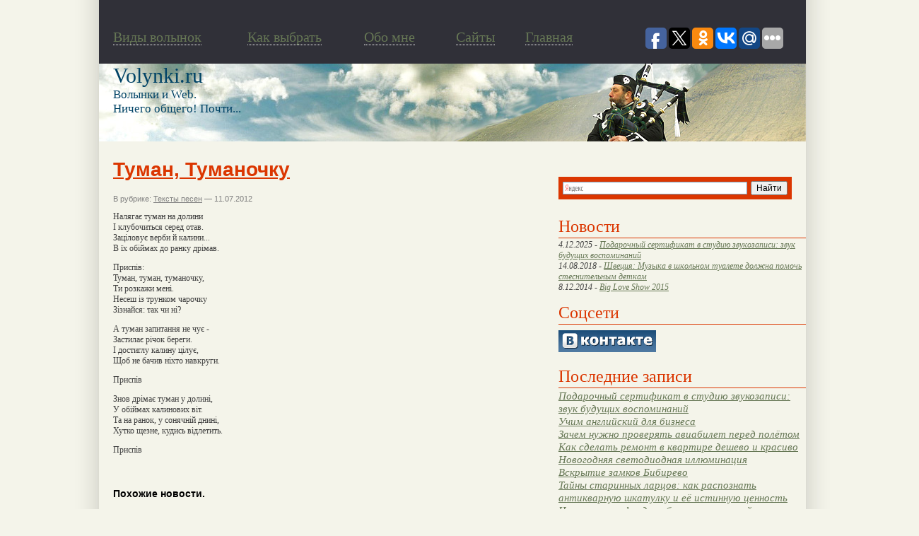

--- FILE ---
content_type: text/html; charset=UTF-8
request_url: http://www.volynki.ru/?p=11332
body_size: 6898
content:
<!DOCTYPE html>
<html>
<head>
<!--ZlZi49ct28TnlT03dS3WyGsDvXAB6cr1-->
	<meta http-equiv="Content-Type" content="text/html; charset=UTF-8" />
	<title>Туман, Туманочку | Энциклопедия волынки (bagpipe).</title>
	<style type="text/css" media="screen">
		@import url( http://www.volynki.ru/assets/themes/volynki/style.css );
	</style>
<link rel="shortcut icon" href="/favicon.ico" />
	
<!-- Оптимизировано Yoast SEO plugin v2.1.1 -->
<link rel="canonical" href="http://www.volynki.ru/?p=11332" />
<meta property="og:locale" content="ru_RU" />
<meta property="og:type" content="article" />
<meta property="og:title" content="Туман, Туманочку | Энциклопедия волынки (bagpipe)." />
<meta property="og:description" content="Налягає туман на долини I клубочиться серед отав. Зацiловує верби й калини... В їх обiймах до ранку дрiмав. Приспів: Туман, туман, туманочку, Ти розкажи менi. Несеш iз трунком чарочку Зiзнайся: так чи нi? А туман запитання не чує - Застилає рiчок береги. I достиглу калину цiлує, Щоб не бачив нiхто навкруги. Приспів Знов дрiмає туман &hellip;" />
<meta property="og:url" content="http://www.volynki.ru/?p=11332" />
<meta property="og:site_name" content="Энциклопедия волынки (bagpipe)." />
<meta property="article:section" content="Тексты песен" />
<meta property="article:published_time" content="2012-07-11T10:39:51+00:00" />
<meta name="twitter:card" content="summary"/>
<meta name="twitter:description" content="Налягає туман на долини I клубочиться серед отав. Зацiловує верби й калини... В їх обiймах до ранку дрiмав. Приспів: Туман, туман, туманочку, Ти розкажи менi. Несеш iз трунком чарочку Зiзнайся: так чи нi? А туман запитання не чує - Застилає рiчок береги. I достиглу калину цiлує, Щоб не бачив нiхто навкруги. Приспів Знов дрiмає туман [&hellip;]"/>
<meta name="twitter:title" content="Туман, Туманочку | Энциклопедия волынки (bagpipe)."/>
<meta name="twitter:domain" content="Энциклопедия волынки (bagpipe)."/>
<script type='application/ld+json'>{"@context":"http:\/\/schema.org","@type":"WebSite","url":"http:\/\/www.volynki.ru\/","name":"\u042d\u043d\u0446\u0438\u043a\u043b\u043e\u043f\u0435\u0434\u0438\u044f \u0432\u043e\u043b\u044b\u043d\u043a\u0438 (bagpipe)."}</script>
<!-- / Yoast SEO plugin. -->

<link rel='stylesheet' href='http://www.volynki.ru/assets/modules/pagenavi/pagenavi-css.css' type='text/css' media='all' />
<!-- Yandex.Metrika counter -->
<script type="text/javascript" >
   (function(m,e,t,r,i,k,a){m[i]=m[i]||function(){(m[i].a=m[i].a||[]).push(arguments)};
   m[i].l=1*new Date();k=e.createElement(t),a=e.getElementsByTagName(t)[0],k.async=1,k.src=r,a.parentNode.insertBefore(k,a)})
   (window, document, "script", "https://mc.yandex.ru/metrika/tag.js", "ym");

   ym(62567536, "init", {
        clickmap:true,
        trackLinks:true,
        accurateTrackBounce:true
   });
</script>
<noscript><div><img src="https://mc.yandex.ru/watch/62567536" style="position:absolute; left:-9999px;" alt="" /></div></noscript>
<!-- /Yandex.Metrika counter -->
</head>



<body>
<div id="page">
   <div id="header2">      <div id="tophead">
      ﻿        <div id="menutext">
          <div id="menutext2"><a href="http://www.volynki.ru/?page_id=3"><span style="border-bottom: 1px dotted #fff;">Виды волынок</span></a></div>
          <div id="menutext3"><a href="http://www.volynki.ru/?page_id=4"><span style="border-bottom: 1px dotted #fff;">Как выбрать</span></a></div>
          <div id="menutext5"><a href="http://www.volynki.ru/?page_id=5"><span style="border-bottom: 1px dotted #fff;">Обо мне</span></a></div>
          <div id="menutext4"><a href="http://www.volynki.ru/directory/"><span style="border-bottom: 1px dotted #fff;">Cайты</span></a></div>
          <div id="menutext6"><a href="http://www.volynki.ru/"><span style="border-bottom: 1px dotted #fff;">Главная</span></a></div> 
<script type="text/javascript">(function(w,doc) {
if (!w.__utlWdgt ) {
    w.__utlWdgt = true;
    var d = doc, s = d.createElement('script'), g = 'getElementsByTagName';
    s.type = 'text/javascript'; s.charset='UTF-8'; s.async = true;
    s.src = ('https:' == w.location.protocol ? 'https' : 'http') + '://w.uptolike.com/widgets/v1/uptolike.js';
    var h=d[g]('body')[0];
    h.appendChild(s);
}})(window,document);
</script>
<div style ="float: right;padding: 20px;" data-share-size="30" data-like-text-enable="false" data-background-alpha="0.0" data-pid="1517906" data-mode="share" data-background-color="ededed" data-share-shape="round-rectangle" data-icon-color="ffffff" data-share-counter-size="11" data-text-color="000000" data-buttons-color="ff9300" data-counter-background-color="ffffff" data-share-counter-type="common" data-orientation="horizontal" data-following-enable="false" data-sn-ids="fb.tw.ok.vk.gp.mr." data-selection-enable="true" data-share-style="1" data-counter-background-alpha="1.0" data-top-button="false" class="uptolike-buttons" > 
	</div>	  
        </div>
			    </div>
      <div id="headimg">
        <div id="blogname"><a href="http://www.volynki.ru/">Volynki.ru</a></div>
        <div id="blogdesk">Волынки и Web.<br>Ничего общего! Почти...</div>
      </div> <!-- /headimg -->
		<div id="#adsense"></div>
	   </div> <!-- /header -->



<div id="sidebar">
<div id="ya2">
<div class="ya-site-form ya-site-form_inited_no" onclick="return {'action':'http://yandex.ru/sitesearch','arrow':false,'bg':'#db3601','fontsize':12,'fg':'#000000','language':'ru','logo':'rb','publicname':'Поиск по volynki.ru','suggest':true,'target':'_blank','tld':'ru','type':2,'usebigdictionary':true,'searchid':2149405,'webopt':false,'websearch':false,'input_fg':'#000000','input_bg':'#ffffff','input_fontStyle':'normal','input_fontWeight':'normal','input_placeholder':null,'input_placeholderColor':'#000000','input_borderColor':'#7f9db9'}">
   <form action="http://yandex.ru/sitesearch" method="get" target="_blank"><input type="hidden" name="searchid" value="2149405"/><input type="hidden" name="l10n" value="ru"/><input type="hidden" name="reqenc" value=""/><input type="text" name="text" value=""/><input type="submit" value="Найти"/></form>
</div>
</div>

<script type="text/javascript">(function(w,d,c){var s=d.createElement('script'),h=d.getElementsByTagName('script')[0],e=d.documentElement;if((' '+e.className+' ').indexOf(' ya-page_js_yes ')===-1){e.className+=' ya-page_js_yes';}s.type='text/javascript';s.async=true;s.charset='utf-8';s.src=(d.location.protocol==='https:'?'https:':'http:')+'//site.yandex.net/v2.0/js/all.js';h.parentNode.insertBefore(s,h);(w[c]||(w[c]=[])).push(function(){Ya.Site.Form.init()})})(window,document,'yandex_site_callbacks');</script>

<h4 class="pages_search">Новости</h4>
<ul class="is_kat">
<li class="news_item" style="font-size: 12px;">4.12.2025 - <a href="http://www.volynki.ru/?p=31385">Подарочный сертификат в студию звукозаписи: звук будущих воспоминаний</a></li><li class="news_item" style="font-size: 12px;">14.08.2018 - <a href="http://www.volynki.ru/?p=30683">Швеция: Музыка в школьном туалете должна помочь стеснительным деткам</a></li><li class="news_item" style="font-size: 12px;">8.12.2014 - <a href="http://www.volynki.ru/?p=30483">Big Love Show 2015</a></li></ul>
<h4 class="pages_search">Соцсети</h4>
<ul class="is_kat">

<li><a href="http://vkontakte.ru/club12270445"><img src="/img/vkontakte.png" alt="Волынки вконтакте" ></a></li>

</ul>

<h4 class="pages_search">Последние записи</h4>
<ul>


<li><a href="http://www.volynki.ru/?p=31385">Подарочный сертификат в студию звукозаписи: звук будущих воспоминаний</a></li>


<li><a href="http://www.volynki.ru/?p=31382">Учим английский для бизнеса</a></li>


<li><a href="http://www.volynki.ru/?p=31380">Зачем нужно проверять авиабилет перед полётом</a></li>


<li><a href="http://www.volynki.ru/?p=31378">Как сделать ремонт в квартире дешево и красиво</a></li>


<li><a href="http://www.volynki.ru/?p=31376">Новогодняя светодиодная иллюминация</a></li>


<li><a href="http://www.volynki.ru/?p=31373">Вскрытие замков Бибирево</a></li>


<li><a href="http://www.volynki.ru/?p=31371">Тайны старинных ларцов: как распознать антикварную шкатулку и её истинную ценность</a></li>


<li><a href="http://www.volynki.ru/?p=31368">Что такое софт для обменных операций и зачем он нужен?</a></li>


<li><a href="http://www.volynki.ru/?p=31366">Семинары и тренинги для педагогов</a></li>


<li><a href="http://www.volynki.ru/?p=31364">Глазами объектива, как Барселона влюбляет в себя через кадр</a></li>


</ul>

<div id="sape">

</div>



<ul>
	
		
  <li id="text-3" class="widget widget_text"><div style="width: 320px;"><h4>Разделы</h4></div>			<div class="textwidget"><ul>
	<li><a title="Просмотреть все записи в рубрике Юмор и стихи" href="http://www.volynki.ru/?cat=3">Юмор и стихи</a></li>
	<li><a title="Просмотреть все записи в рубрике Новости" href="http://www.volynki.ru/?cat=1">Новости</a></li>
		<li><a title="Просмотреть все записи в рубрике Техника игры" href="http://www.volynki.ru/?cat=4">Техника игры</a></li>
	<li><a title="Просмотреть все записи в рубрике Музыка и видео (волынка, mp3)" href="http://www.volynki.ru/?cat=5">Музыка и видео (волынка, mp3)</a></li>
	<li><a title="Просмотреть все записи в рубрике Словарь терминов" href="http://www.volynki.ru/?cat=6">Словарь терминов</a></li>
	<li><a title="Просмотреть все записи в рубрике Личный опыт волынщика" href="http://www.volynki.ru/?cat=7">Личный опыт волынщика</a>
<ul>
	<li><a title="Просмотреть все записи в рубрике Волынка и софт" href="http://www.volynki.ru/?cat=19">Волынка и софт</a></li>
	<li><a title="Просмотреть все записи в рубрике Маленькая арфа" href="http://www.volynki.ru/?cat=24">Маленькая арфа</a></li>
</ul>
</li>
	<li><a title="Просмотреть все записи в рубрике Все об инструменте" href="http://www.volynki.ru/?cat=8">Все об инструменте</a></li>
	<li><a title="Просмотреть все записи в рубрике Интервью" href="http://www.volynki.ru/?cat=9">Интервью</a></li>
	<li><a title="Просмотреть все записи в рубрике Мнения специалистов" href="http://www.volynki.ru/?cat=11">Мнения специалистов</a></li>
	<li><a title="Рубрика не имеет отношения к волынкам или инструментам. Это просто события, интересные факты или мысли." href="http://www.volynki.ru/?cat=12">Обо всем понемногу</a></li>
<li><a title="Просмотреть все записи в рубрике Тексты песен" href="http://www.volynki.ru/?cat=28">Тексты песен</a></li>
	<li><a title="Просмотреть все записи в рубрике Флейты и прочие" href="http://www.volynki.ru/?cat=25">Флейты и прочие</a></li>
<li><a title="Просмотреть все записи в рубрике Фотогалерея" href="http://www.volynki.ru/?cat=11004">Фотогалерея</a></li>



</ul></div>
		</li><li id="text-4" class="widget widget_text"><div style="width: 320px;"><h4>Фотки</h4></div>			<div class="textwidget"><a href="http://www.volynki.ru/assets/gallery/pipes/Bagpipe N Tents.JPG" title="" class="thickbox" rel="sidebar_1"><img src="http://www.volynki.ru/assets/gallery/pipes/thumbs/thumbs_Bagpipe N Tents.JPG" style="float:left; width:143px;height:143px;" title="Волынка на открытом воздухе" alt="Волынка на открытом воздухе" /></a>
<a href="http://www.volynki.ru/assets/gallery/pipes/18147447_bagpipe.jpg" title="" class="thickbox" rel="sidebar_1"><img src="http://www.volynki.ru/assets/gallery/pipes/thumbs/thumbs_18147447_bagpipe.jpg" style="float:left; width:143px;height:143px;" title="Старинная гравюра" alt="Старинная гравюра" /></a>
<a href="http://www.volynki.ru/assets/gallery/pipes/McCandless_html_m4b7e17be.jpg" title="" class="thickbox" rel="sidebar_1"><img src="http://www.volynki.ru/assets/gallery/pipes/thumbs/thumbs_McCandless_html_m4b7e17be.jpg" style="float:left; width:143px;height:143px;" title="Волынка с лягушкой" alt="Волынка с лягушкой" /></a>
<a href="http://www.volynki.ru/assets/gallery/pipes/bagpipe1.jpg" title="" class="thickbox" rel="sidebar_1"><img src="http://www.volynki.ru/assets/gallery/pipes/thumbs/thumbs_bagpipe1.jpg" style="float:left; width:143px;height:143px;" title="Волынщик" alt="Волынщик" /></a>
<a href="http://www.volynki.ru/assets/gallery/pipes/edinburgh-castle-bagpipe_big.jpg" title="" class="thickbox" rel="sidebar_1"><img src="http://www.volynki.ru/assets/gallery/pipes/thumbs/thumbs_edinburgh-castle-bagpipe_big.jpg" style="float:left; width:143px;height:143px;" title="Традиционный волынщик" alt="Традиционный волынщик" /></a>
<a href="http://www.volynki.ru/assets/gallery/pipes/346538Bagpipe-Player-Scotland-Posters.jpg" title="" class="thickbox" rel="sidebar_1"><img src="http://www.volynki.ru/assets/gallery/pipes/thumbs/thumbs_346538Bagpipe-Player-Scotland-Posters.jpg" style="float:left; width:143px;height:143px;" title="Традиционный волынщик" alt="Традиционный волынщик" /></a>
<a href="http://www.volynki.ru/assets/gallery/pipes/adultbagpipes.jpg" title="" class="thickbox" rel="sidebar_1"><img src="http://www.volynki.ru/assets/gallery/pipes/thumbs/thumbs_adultbagpipes.jpg" style="float:left; width:143px;height:143px;" title="Еще волынка..." alt="Еще волынка..." /></a>
<a href="http://www.volynki.ru/assets/gallery/pipes/Highland.jpg" title="" class="thickbox" rel="sidebar_1"><img src="http://www.volynki.ru/assets/gallery/pipes/thumbs/thumbs_Highland.jpg" style="float:left; width:143px;height:143px;" title="Большая шотландская волынка" alt="Большая шотландская волынка" /></a>
</div>
		</li>
 </ul>
<ul>
	<div class="informer">
	<h4 class="pages_search">Вас заинтересует</h4>

		</div>
</ul>

</div>
<!--/sidebar -->




<div id="posts">
<div id="NewsItem">
			

<div class="post" id="post-11332">
	 <h1>Туман, Туманочку</h1>
	 
	<div class="meta">
	<div style="float:right;"></div>
	В рубрике: <a href="http://www.volynki.ru/?cat=28" title="Просмотреть все записи в рубрике &laquo;Тексты песен&raquo;" rel="category">Тексты песен</a> &#8212; 11.07.2012 </div>


		<p>Налягає туман на долини<br />
I клубочиться серед отав.<br />
Зацiловує верби й калини...<br />
В їх обiймах до ранку дрiмав.</p>
<p>Приспів:<br />
Туман, туман, туманочку,<br />
Ти розкажи менi.<br />
Несеш iз трунком чарочку<br />
Зiзнайся: так чи нi?</p>
<p>А туман запитання не чує -<br />
Застилає рiчок береги.<br />
I достиглу калину цiлує,<br />
Щоб не бачив нiхто навкруги.</p>
<p>Приспів</p>
<p>Знов дрiмає туман у долинi,<br />
У обiймах калинових вiт.<br />
Та на ранок, у сонячнiй днинi,<br />
Хутко щезне, кудись вiдлетить.</p>
<p>Приспiв</p>

 
<br/>
<h4> Похожие новости.</h4> <br/>
 
 
<img style="float: left; width:120px; height:90px; padding-right:5px;padding-bottom:10px;" src='/assets/files/thumbnails/b081cb457_120x90.png' alt="Ізмєна" />


<a href="http://www.volynki.ru/?p=13500"><h3 style="margin:0">Ізмєна</h3></a>
<p style="margin:0">
Приспів:
Нешто то ізмєна підкралась?
Ізмєна...
Нешто то ізмєна підкралась?

Десять літ мов горох при дорозі
Наскубались всі, хто був вже в змозі
Десять, падло, чортів мене знають
Як вернувся, неня стали лаять
Десять, падло, чортів мене знають
Як </p><br /><br /> <div style="clear:both"></div>
 
<img style="float: left; width:120px; height:90px; padding-right:5px;padding-bottom:10px;" src='/assets/files/thumbnails/b081cb457_120x90.png' alt="Unity (Stay With Me)" />


<a href="http://www.volynki.ru/?p=24841"><h3 style="margin:0">Unity (Stay With Me)</h3></a>
<p style="margin:0">
[Verse 1:]
Picking up the pieces of a love that I once knew
But will tomorrow bring
Race guys all around me
I don't know which way to turn
Can you help me with this </p><br /><br /> <div style="clear:both"></div>
 
<img style="float: left; width:120px; height:90px; padding-right:5px;padding-bottom:10px;" src='/assets/files/thumbnails/b081cb457_120x90.png' alt="Небо" />


<a href="http://www.volynki.ru/?p=17803"><h3 style="margin:0">Небо</h3></a>
<p style="margin:0">
Небо, як твоє ім’я?
Може я твоя
Птаха полонена...
Небо, хочу одного:
Ти поверни його!
Відпусти до мене!

Небо, де його знайти?
Скільки мушу йти?
Небо, я не знаю!
Небо, може б він хотів,
Але з тих країв
Вороття немає!

Небо, раз </p><br /><br /> <div style="clear:both"></div>
 
<img style="float: left; width:120px; height:90px; padding-right:5px;padding-bottom:10px;" src='/assets/files/thumbnails/b081cb457_120x90.png' alt="Make Things Right" />


<a href="http://www.volynki.ru/?p=19276"><h3 style="margin:0">Make Things Right</h3></a>
<p style="margin:0">
[Chorus:]
Look,
If You A Girl With The Aspirations
Of Being In The Background Witcha Asses Shakin
Hittin Clubs And Skippin Out On The Class You Takin
I Ask You To Have Some Patience
(You're Worth </p><br /><br /> <div style="clear:both"></div>
 
<img style="float: left; width:120px; height:90px; padding-right:5px;padding-bottom:10px;" src='/assets/files/thumbnails/b081cb457_120x90.png' alt="If You Want Blood (You&#8217;ve Got It)" />


<a href="http://www.volynki.ru/?p=26258"><h3 style="margin:0">If You Want Blood (You&#8217;ve Got It)</h3></a>
<p style="margin:0">
It's criminal
There ought to be a law
Criminal
There ought to be a whole lot more
You get nothing for nothing
Tell me who can you trust
We got what you want
And you got the </p><br /><br /> <div style="clear:both"></div>
 
	<div class="feedback">
			</div>

</div>

<br />
<h4>Нет комментариев</h4>

	<p>Комментариев нет.</p>



<p>Извините, обсуждение на данный момент закрыто.</p>


<div id="sape">

</div>



</div> <!-- /posts -->

   </div> <!-- /content -->

<!-- begin footer -->

   <div style="clear: both"></div>
   <div id="footer">
   
<div id="footerright">
<noindex>
<!--LiveInternet counter--><script type="text/javascript"><!--
document.write("<a href='http://www.liveinternet.ru/click' "+
"target=_blank><img src='http://counter.yadro.ru/hit?t14.4;r"+
escape(document.referrer)+((typeof(screen)=="undefined")?"":
";s"+screen.width+"*"+screen.height+"*"+(screen.colorDepth?
screen.colorDepth:screen.pixelDepth))+";u"+escape(document.URL)+
";h"+escape(document.title.substring(0,80))+";"+Math.random()+
"' alt='' title='LiveInternet: показано число просмотров за 24"+
" часа, посетителей за 24 часа и за сегодня' "+
"border=0 width=88 height=31><\/a>")//--></script><!--/LiveInternet--> 
</noindex>
</div>
<div id="footerleft">© Энциклопедия волынки 2008-2026. Все права защищены.
 <ul id="nav">
		
		<li>
			<a href="/?cat=10999" >Разное</a>
			<ul class="horiz">
				<li><a href="?cat=10992">Здоровье</a></li>
				<li><a href="/?cat=10995">Покупки</a></li>
				<li><a href="/?cat=10997">Строительство</a></li> 
				<li><a href="/?cat=10993">Семья</a></li>
				<li><a href="/?cat=10991">Техника</a></li>
				<li><a href="/?cat=10998">Услуги</a></li>
				<li><a href="/?cat=10994">Уют</a></li>
				
			
						</ul>
		</li>
		</ul>
</div> <br />
<div class="footerleft"> 


<!--SmartReports counter-->
<script type="text/javascript"><!--
try {
document.write(unescape("%3Cscript%20type=%22text/javascript%22%20src=%22http"+(("https:"==document.location.protocol)?"s":"")+"://counter.smartreports.ru/%3Fsite_id=183&n="+Math.random()+"%22%3E%3C/script%3E"));
} catch (e) {}
//--></script>
<!--/SmartReports-->
 <script async="async" src="https://w.uptolike.com/widgets/v1/zp.js?pid=1245426" type="text/javascript"></script>
</div>



   </div> <!-- /footer -->
</div> <!-- /page -->
<div class='rek'>
<div class='block_links_o'><p class='block_links_header'></p></div><div class='right_links_block'></div> 
</div>
</body>
</html>

--- FILE ---
content_type: application/javascript;charset=utf-8
request_url: https://w.uptolike.com/widgets/v1/widgets-batch.js?params=JTVCJTdCJTIycGlkJTIyJTNBJTIyMTUxNzkwNiUyMiUyQyUyMnVybCUyMiUzQSUyMmh0dHAlM0ElMkYlMkZ3d3cudm9seW5raS5ydSUyRiUzRnAlM0QxMTMzMiUyMiU3RCU1RA==&mode=0&callback=callback__utl_cb_share_1769019768921659
body_size: 382
content:
callback__utl_cb_share_1769019768921659([{
    "pid": "1517906",
    "subId": 0,
    "initialCounts": {"fb":0,"tw":0,"tb":0,"ok":0,"vk":0,"ps":0,"gp":0,"mr":0,"lj":0,"li":0,"sp":0,"su":0,"ms":0,"fs":0,"bl":0,"dg":0,"sb":0,"bd":0,"rb":0,"ip":0,"ev":0,"bm":0,"em":0,"pr":0,"vd":0,"dl":0,"pn":0,"my":0,"ln":0,"in":0,"yt":0,"rss":0,"oi":0,"fk":0,"fm":0,"li":0,"sc":0,"st":0,"vm":0,"wm":0,"4s":0,"gg":0,"dd":0,"ya":0,"gt":0,"wh":0,"4t":0,"ul":0,"vb":0,"tm":0},
    "forceUpdate": ["fb","ok","vk","ps","gp","mr","my"],
    "extMet": false,
    "url": "http%3A%2F%2Fwww.volynki.ru%2F%3Fp%3D11332",
    "urlWithToken": "http%3A%2F%2Fwww.volynki.ru%2F%3Fp%3D11332%26_utl_t%3DXX",
    "intScr" : false,
    "intId" : 0,
    "exclExt": false
}
])

--- FILE ---
content_type: application/javascript;charset=utf-8
request_url: https://w.uptolike.com/widgets/v1/version.js?cb=cb__utl_cb_share_1769019767327993
body_size: 396
content:
cb__utl_cb_share_1769019767327993('1ea92d09c43527572b24fe052f11127b');